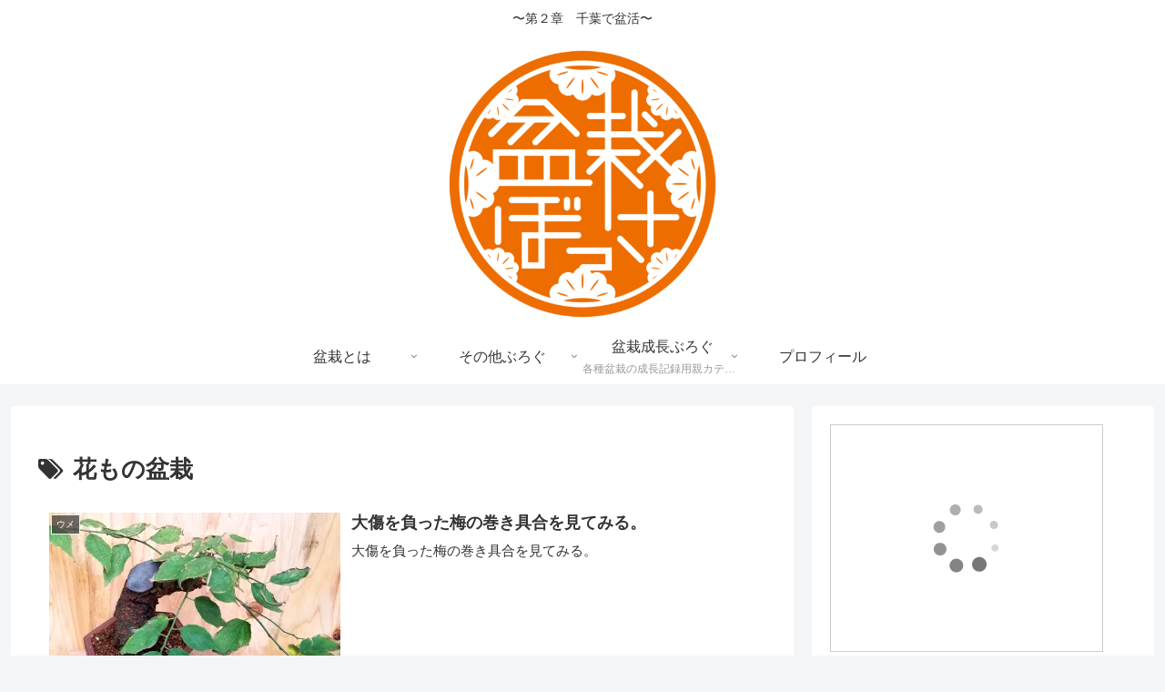

--- FILE ---
content_type: text/html; charset=utf-8
request_url: https://www.google.com/recaptcha/api2/aframe
body_size: 268
content:
<!DOCTYPE HTML><html><head><meta http-equiv="content-type" content="text/html; charset=UTF-8"></head><body><script nonce="NPrl_GK02vQhM3zpkoK_Yw">/** Anti-fraud and anti-abuse applications only. See google.com/recaptcha */ try{var clients={'sodar':'https://pagead2.googlesyndication.com/pagead/sodar?'};window.addEventListener("message",function(a){try{if(a.source===window.parent){var b=JSON.parse(a.data);var c=clients[b['id']];if(c){var d=document.createElement('img');d.src=c+b['params']+'&rc='+(localStorage.getItem("rc::a")?sessionStorage.getItem("rc::b"):"");window.document.body.appendChild(d);sessionStorage.setItem("rc::e",parseInt(sessionStorage.getItem("rc::e")||0)+1);localStorage.setItem("rc::h",'1769059438995');}}}catch(b){}});window.parent.postMessage("_grecaptcha_ready", "*");}catch(b){}</script></body></html>